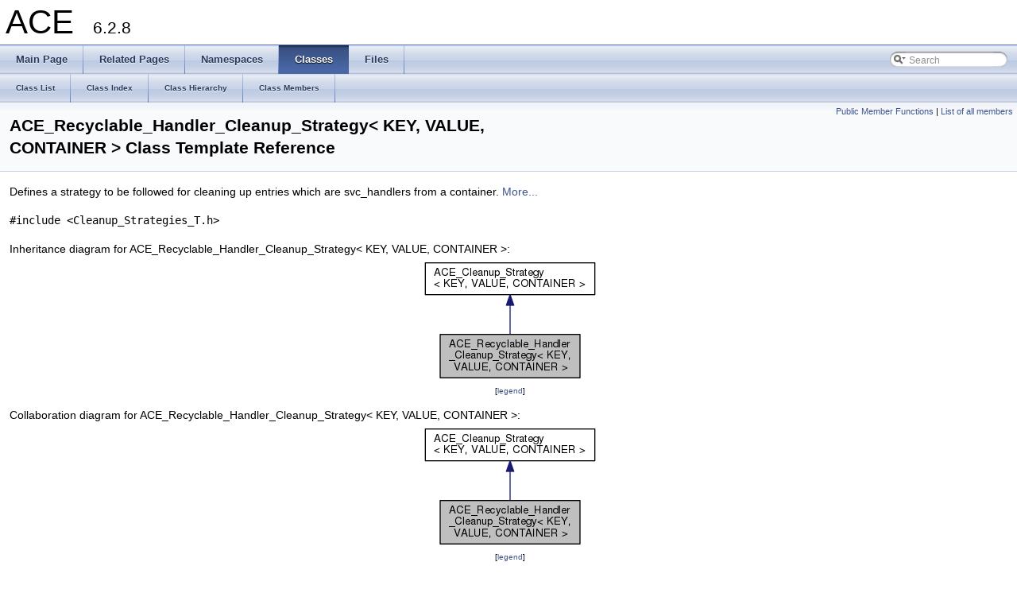

--- FILE ---
content_type: text/html
request_url: https://www.dre.vanderbilt.edu/Doxygen/6.2.8/html/libace-doc/a00545.html
body_size: 3011
content:
<!DOCTYPE html PUBLIC "-//W3C//DTD XHTML 1.0 Transitional//EN" "http://www.w3.org/TR/xhtml1/DTD/xhtml1-transitional.dtd">
<html xmlns="http://www.w3.org/1999/xhtml">
<head>
<meta http-equiv="Content-Type" content="text/xhtml;charset=UTF-8"/>
<meta http-equiv="X-UA-Compatible" content="IE=9"/>
<meta name="generator" content="Doxygen 1.8.6"/>
<title>ACE: ACE_Recyclable_Handler_Cleanup_Strategy&lt; KEY, VALUE, CONTAINER &gt; Class Template Reference</title>
<link href="tabs.css" rel="stylesheet" type="text/css"/>
<script type="text/javascript" src="jquery.js"></script>
<script type="text/javascript" src="dynsections.js"></script>
<link href="search/search.css" rel="stylesheet" type="text/css"/>
<script type="text/javascript" src="search/search.js"></script>
<script type="text/javascript">
  $(document).ready(function() { searchBox.OnSelectItem(0); });
</script>
<link href="doxygen.css" rel="stylesheet" type="text/css" />
</head>
<body>
<div id="top"><!-- do not remove this div, it is closed by doxygen! -->
<div id="titlearea">
<table cellspacing="0" cellpadding="0">
 <tbody>
 <tr style="height: 56px;">
  <td style="padding-left: 0.5em;">
   <div id="projectname">ACE
   &#160;<span id="projectnumber">6.2.8</span>
   </div>
  </td>
 </tr>
 </tbody>
</table>
</div>
<!-- end header part -->
<!-- Generated by Doxygen 1.8.6 -->
<script type="text/javascript">
var searchBox = new SearchBox("searchBox", "search",false,'Search');
</script>
  <div id="navrow1" class="tabs">
    <ul class="tablist">
      <li><a href="index.html"><span>Main&#160;Page</span></a></li>
      <li><a href="pages.html"><span>Related&#160;Pages</span></a></li>
      <li><a href="namespaces.html"><span>Namespaces</span></a></li>
      <li class="current"><a href="annotated.html"><span>Classes</span></a></li>
      <li><a href="files.html"><span>Files</span></a></li>
      <li>
        <div id="MSearchBox" class="MSearchBoxInactive">
        <span class="left">
          <img id="MSearchSelect" src="search/mag_sel.png"
               onmouseover="return searchBox.OnSearchSelectShow()"
               onmouseout="return searchBox.OnSearchSelectHide()"
               alt=""/>
          <input type="text" id="MSearchField" value="Search" accesskey="S"
               onfocus="searchBox.OnSearchFieldFocus(true)" 
               onblur="searchBox.OnSearchFieldFocus(false)" 
               onkeyup="searchBox.OnSearchFieldChange(event)"/>
          </span><span class="right">
            <a id="MSearchClose" href="javascript:searchBox.CloseResultsWindow()"><img id="MSearchCloseImg" border="0" src="search/close.png" alt=""/></a>
          </span>
        </div>
      </li>
    </ul>
  </div>
  <div id="navrow2" class="tabs2">
    <ul class="tablist">
      <li><a href="annotated.html"><span>Class&#160;List</span></a></li>
      <li><a href="classes.html"><span>Class&#160;Index</span></a></li>
      <li><a href="inherits.html"><span>Class&#160;Hierarchy</span></a></li>
      <li><a href="functions.html"><span>Class&#160;Members</span></a></li>
    </ul>
  </div>
<!-- window showing the filter options -->
<div id="MSearchSelectWindow"
     onmouseover="return searchBox.OnSearchSelectShow()"
     onmouseout="return searchBox.OnSearchSelectHide()"
     onkeydown="return searchBox.OnSearchSelectKey(event)">
<a class="SelectItem" href="javascript:void(0)" onclick="searchBox.OnSelectItem(0)"><span class="SelectionMark">&#160;</span>All</a><a class="SelectItem" href="javascript:void(0)" onclick="searchBox.OnSelectItem(1)"><span class="SelectionMark">&#160;</span>Classes</a><a class="SelectItem" href="javascript:void(0)" onclick="searchBox.OnSelectItem(2)"><span class="SelectionMark">&#160;</span>Namespaces</a><a class="SelectItem" href="javascript:void(0)" onclick="searchBox.OnSelectItem(3)"><span class="SelectionMark">&#160;</span>Files</a><a class="SelectItem" href="javascript:void(0)" onclick="searchBox.OnSelectItem(4)"><span class="SelectionMark">&#160;</span>Functions</a><a class="SelectItem" href="javascript:void(0)" onclick="searchBox.OnSelectItem(5)"><span class="SelectionMark">&#160;</span>Variables</a><a class="SelectItem" href="javascript:void(0)" onclick="searchBox.OnSelectItem(6)"><span class="SelectionMark">&#160;</span>Typedefs</a><a class="SelectItem" href="javascript:void(0)" onclick="searchBox.OnSelectItem(7)"><span class="SelectionMark">&#160;</span>Enumerations</a><a class="SelectItem" href="javascript:void(0)" onclick="searchBox.OnSelectItem(8)"><span class="SelectionMark">&#160;</span>Enumerator</a><a class="SelectItem" href="javascript:void(0)" onclick="searchBox.OnSelectItem(9)"><span class="SelectionMark">&#160;</span>Friends</a><a class="SelectItem" href="javascript:void(0)" onclick="searchBox.OnSelectItem(10)"><span class="SelectionMark">&#160;</span>Macros</a><a class="SelectItem" href="javascript:void(0)" onclick="searchBox.OnSelectItem(11)"><span class="SelectionMark">&#160;</span>Pages</a></div>

<!-- iframe showing the search results (closed by default) -->
<div id="MSearchResultsWindow">
<iframe src="javascript:void(0)" frameborder="0" 
        name="MSearchResults" id="MSearchResults">
</iframe>
</div>

</div><!-- top -->
<div class="header">
  <div class="summary">
<a href="#pub-methods">Public Member Functions</a> &#124;
<a href="a03486.html">List of all members</a>  </div>
  <div class="headertitle">
<div class="title">ACE_Recyclable_Handler_Cleanup_Strategy&lt; KEY, VALUE, CONTAINER &gt; Class Template Reference</div>  </div>
</div><!--header-->
<div class="contents">

<p>Defines a strategy to be followed for cleaning up entries which are svc_handlers from a container.  
 <a href="a00545.html#details">More...</a></p>

<p><code>#include &lt;Cleanup_Strategies_T.h&gt;</code></p>
<div class="dynheader">
Inheritance diagram for ACE_Recyclable_Handler_Cleanup_Strategy&lt; KEY, VALUE, CONTAINER &gt;:</div>
<div class="dyncontent">
<div class="center"><img src="a03487.png" border="0" usemap="#ACE__Recyclable__Handler__Cleanup__Strategy_3_01KEY_00_01VALUE_00_01CONTAINER_01_4_inherit__map" alt="Inheritance graph"/></div>
<map name="ACE__Recyclable__Handler__Cleanup__Strategy_3_01KEY_00_01VALUE_00_01CONTAINER_01_4_inherit__map" id="ACE__Recyclable__Handler__Cleanup__Strategy_3_01KEY_00_01VALUE_00_01CONTAINER_01_4_inherit__map">
<area shape="rect" id="node2" href="a00115.html" title="Defines a default strategy to be followed for cleaning up entries from a map which is the container..." alt="" coords="5,6,219,47"/></map>
<center><span class="legend">[<a href="graph_legend.html">legend</a>]</span></center></div>
<div class="dynheader">
Collaboration diagram for ACE_Recyclable_Handler_Cleanup_Strategy&lt; KEY, VALUE, CONTAINER &gt;:</div>
<div class="dyncontent">
<div class="center"><img src="a03488.png" border="0" usemap="#ACE__Recyclable__Handler__Cleanup__Strategy_3_01KEY_00_01VALUE_00_01CONTAINER_01_4_coll__map" alt="Collaboration graph"/></div>
<map name="ACE__Recyclable__Handler__Cleanup__Strategy_3_01KEY_00_01VALUE_00_01CONTAINER_01_4_coll__map" id="ACE__Recyclable__Handler__Cleanup__Strategy_3_01KEY_00_01VALUE_00_01CONTAINER_01_4_coll__map">
<area shape="rect" id="node2" href="a00115.html" title="Defines a default strategy to be followed for cleaning up entries from a map which is the container..." alt="" coords="5,6,219,47"/></map>
<center><span class="legend">[<a href="graph_legend.html">legend</a>]</span></center></div>
<table class="memberdecls">
<tr class="heading"><td colspan="2"><h2 class="groupheader"><a name="pub-methods"></a>
Public Member Functions</h2></td></tr>
<tr class="memitem:aaf2f1084612b25b1b2cd246d491f0fde"><td class="memItemLeft" align="right" valign="top">virtual int&#160;</td><td class="memItemRight" valign="bottom"><a class="el" href="a00545.html#aaf2f1084612b25b1b2cd246d491f0fde">cleanup</a> (CONTAINER &amp;container, KEY *key, VALUE *value)</td></tr>
<tr class="memdesc:aaf2f1084612b25b1b2cd246d491f0fde"><td class="mdescLeft">&#160;</td><td class="mdescRight">The method which will do the cleanup of the entry in the container.  <a href="#aaf2f1084612b25b1b2cd246d491f0fde">More...</a><br/></td></tr>
<tr class="separator:aaf2f1084612b25b1b2cd246d491f0fde"><td class="memSeparator" colspan="2">&#160;</td></tr>
<tr class="inherit_header pub_methods_a00115"><td colspan="2" onclick="javascript:toggleInherit('pub_methods_a00115')"><img src="closed.png" alt="-"/>&#160;Public Member Functions inherited from <a class="el" href="a00115.html">ACE_Cleanup_Strategy&lt; KEY, VALUE, CONTAINER &gt;</a></td></tr>
<tr class="memitem:aa968c067672d2527ad22a4146a98ed57 inherit pub_methods_a00115"><td class="memItemLeft" align="right" valign="top">virtual&#160;</td><td class="memItemRight" valign="bottom"><a class="el" href="a00115.html#aa968c067672d2527ad22a4146a98ed57">~ACE_Cleanup_Strategy</a> (void)</td></tr>
<tr class="memdesc:aa968c067672d2527ad22a4146a98ed57 inherit pub_methods_a00115"><td class="mdescLeft">&#160;</td><td class="mdescRight">Destructor.  <a href="#aa968c067672d2527ad22a4146a98ed57">More...</a><br/></td></tr>
<tr class="separator:aa968c067672d2527ad22a4146a98ed57 inherit pub_methods_a00115"><td class="memSeparator" colspan="2">&#160;</td></tr>
</table>
<a name="details" id="details"></a><h2 class="groupheader">Detailed Description</h2>
<div class="textblock"><h3>template&lt;class KEY, class VALUE, class CONTAINER&gt;<br/>
class ACE_Recyclable_Handler_Cleanup_Strategy&lt; KEY, VALUE, CONTAINER &gt;</h3>

<p>Defines a strategy to be followed for cleaning up entries which are svc_handlers from a container. </p>
<p>The entry to be cleaned up is removed from the container. Here, since we are dealing with svc_handlers specifically, we perform a couple of extra operations. </p>
<dl class="section note"><dt>Note</dt><dd>To be used when the handler is recyclable. </dd></dl>
</div><h2 class="groupheader">Member Function Documentation</h2>
<a class="anchor" id="aaf2f1084612b25b1b2cd246d491f0fde"></a>
<div class="memitem">
<div class="memproto">
<div class="memtemplate">
template&lt;class KEY , class VALUE , class CONTAINER &gt; </div>
<table class="mlabels">
  <tr>
  <td class="mlabels-left">
      <table class="memname">
        <tr>
          <td class="memname">int <a class="el" href="a00545.html">ACE_Recyclable_Handler_Cleanup_Strategy</a>&lt; KEY, VALUE, CONTAINER &gt;::cleanup </td>
          <td>(</td>
          <td class="paramtype">CONTAINER &amp;&#160;</td>
          <td class="paramname"><em>container</em>, </td>
        </tr>
        <tr>
          <td class="paramkey"></td>
          <td></td>
          <td class="paramtype">KEY *&#160;</td>
          <td class="paramname"><em>key</em>, </td>
        </tr>
        <tr>
          <td class="paramkey"></td>
          <td></td>
          <td class="paramtype">VALUE *&#160;</td>
          <td class="paramname"><em>value</em>&#160;</td>
        </tr>
        <tr>
          <td></td>
          <td>)</td>
          <td></td><td></td>
        </tr>
      </table>
  </td>
  <td class="mlabels-right">
<span class="mlabels"><span class="mlabel">virtual</span></span>  </td>
  </tr>
</table>
</div><div class="memdoc">

<p>The method which will do the cleanup of the entry in the container. </p>

<p>Reimplemented from <a class="el" href="a00115.html#ad2e94dd45602f8b2c3b16f35d1562955">ACE_Cleanup_Strategy&lt; KEY, VALUE, CONTAINER &gt;</a>.</p>

</div>
</div>
<hr/>The documentation for this class was generated from the following files:<ul>
<li><a class="el" href="a01078.html">Cleanup_Strategies_T.h</a></li>
<li><a class="el" href="a01077.html">Cleanup_Strategies_T.cpp</a></li>
</ul>
</div><!-- contents -->
<!-- start footer part -->
<hr class="footer"/><address class="footer"><small>
Generated by &#160;<a href="http://www.doxygen.org/index.html">
<img class="footer" src="doxygen.png" alt="doxygen"/>
</a> 1.8.6
</small></address>
</body>
</html>
